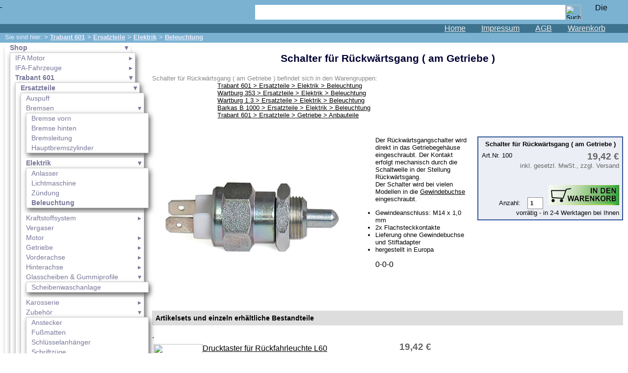

--- FILE ---
content_type: text/html; charset=UTF-8
request_url: https://www.ldm-tuning.de/artikel-100.htm
body_size: 18692
content:
<!DOCTYPE HTML PUBLIC "-//W3C//DTD HTML 4.01 Transitional//EN">
<html>
<head>
<meta http-equiv="Content-Type" content="text/html; charset=utf-8">
<meta name="date" content="2026-01-13">
<title>Schalter für Rückwärtsgang ( am Getriebe ) in Trabant 601 > Ersatzteile > Elektrik > Beleuchtung</title>
<meta name="title" content="Schalter f&uuml;r R&uuml;ckw&auml;rtsgang ( am Getriebe ) in Trabant 601 &gt; Ersatzteile &gt; Elektrik &gt; Beleuchtung">
<meta name="robots" content="index, follow">
<meta name=viewport content="width=device-width, initial-scale=1">
<meta name="description" content="Schalter f&uuml;r R&uuml;ckw&auml;rtsgang ( am Getriebe ) aus der Warengruppe Trabant 601 &gt; Ersatzteile &gt; Elektrik &gt; Beleuchtung. (19,42&amp;#160;&amp;#8364;)">
<meta name="keywords" content="Trabant, 601, Ersatzteile, Elektrik, Beleuchtung, Schalter, R&uuml;ckw&auml;rtsgang, am, Getriebe, Gewindebuchse, Stahlstift-Adapter, R&uuml;ckleuchtengrundk&ouml;rper, Geh&auml;use, R&uuml;ckleuchte, komplett">

<script type="text/javascript">

var nav2=2;


var pic='';


var mypic='de-a100';


</script>
<script src="js/jquery-1.8.2.min.js" type="text/javascript">
</script>
<script src="js/nav.js" type="text/javascript">
</script>
<script src="mypic.js" type="text/javascript">
</script>
<link href="css/ldm.css" rel="stylesheet">
<link href="css/wkshort.css" rel="stylesheet">

<link rel=stylesheet type="text/css" href="pictures/base.css">
<link href="css/shariff.complete.css" rel="stylesheet">
<link rel="apple-touch-icon" sizes="120x120" href="apple-touch-icon.png">

</head>

<!--	Warengruppe shop - 5
-	//-->


<body ontouchstart="">

<div class="header">
<a href="/" class="logo_top">
&#160;
</a><div class="logo_right"><a href="en/artikel-100.htm"><img src="img/en.gif" width="25" height="15" align="middle" alt="Diese Seite auf englisch: Switch for reverse speed" border="0"></a>&#160;</div>
<form name="searchform" method="post" action="search.php" id="searchform"><input type="hidden" name="lang" value="de">
		<div class="search"><input type="text" name="search" class="srchfield">
		<input type="image" name="searchbtn" class="srchbutton" value="search" src="img/lupe.png" alt="Suche" title="Auf Website suchen"></div></form>

<nav class="menu_top"><a href="/">Home</a><a href="service/impressum/">Impressum</a><a href="service/agb/">AGB</a><a href="warenkorb.php" id="navwk" >Warenkorb<div class="scount"></div></a></nav>
</div><div class="header2">
<div id="pfad">Sie sind hier:  > <a href="trabant_601/" title="Trabant 601">Trabant 601</a>> <a href="trabant_601/ersatzteile/" title="Trabant 601 > Ersatzteile">Ersatzteile</a>> <a href="trabant_601/ersatzteile/elektrik/" title="Trabant 601 > Ersatzteile > Elektrik">Elektrik</a>> <a href="trabant_601/ersatzteile/elektrik/beleuchtung/" title="Trabant 601 > Ersatzteile > Elektrik > Beleuchtung">Beleuchtung</a></div>
</div><div class="navigation"> 
<img class="navi" src="img/icon_navi.png" alt="Navigation"><div id="nav2"><ul class="nav_bb"><li><a href="shop/" class="nav_o">Shop</a><ul class="nav_bb"><li><a href="ifa_motor/">IFA Motor</a><ul><li><a href="ifa_motor/kolben/">Kolben</a></li></ul></li><li><a href="ifa_fahrzeuge/">IFA-Fahrzeuge</a><ul><li><a href="ifa_fahrzeuge/framo/">Framo</a></li><li><a href="ifa_fahrzeuge/p70_f8_f9/">P70 / F8 / F9</a></li><li><a href="ifa_fahrzeuge/w50_l60/">W50/L60</a></li><li><a href="ifa_fahrzeuge/trabant_500_600/">Trabant 500/600</a></li><li><a href="ifa_fahrzeuge/wartburg_311_312_313/">Wartburg 311 / 312 / 313</a></li><li><a href="ifa_fahrzeuge/multicar_m22/">Multicar M22</a></li><li><a href="ifa_fahrzeuge/multicar_m24/">Multicar M24</a></li><li><a href="ifa_fahrzeuge/multicar_m25/">Multicar M25</a></li><li><a href="ifa_fahrzeuge/multicar_m26/">Multicar M26</a></li><li><a href="ifa_fahrzeuge/multicar_m27/">Multicar M27</a></li></ul></li><li><a href="trabant_601/" class="nav_o">Trabant 601</a><ul class="nav_bb"><li><a href="trabant_601/ersatzteile/" class="nav_o">Ersatzteile</a><ul class="nav_bb"><li><a href="trabant_601/ersatzteile/auspuff/">Auspuff</a></li><li><a href="trabant_601/ersatzteile/bremsen/" class="nav_oo">Bremsen</a><ul class="nav_bb"><li><a href="trabant_601/ersatzteile/bremsen/bremse_vorn/">Bremse vorn</a></li><li><a href="trabant_601/ersatzteile/bremsen/bremse_hinten/">Bremse hinten</a></li><li><a href="trabant_601/ersatzteile/bremsen/bremsleitung/">Bremsleitung</a></li><li><a href="trabant_601/ersatzteile/bremsen/hauptbremszylinder/">Hauptbremszylinder</a></li></ul></li><li><a href="trabant_601/ersatzteile/elektrik/" class="nav_o">Elektrik</a><ul class="nav_bb"><li><a href="trabant_601/ersatzteile/elektrik/anlasser/">Anlasser</a></li><li><a href="trabant_601/ersatzteile/elektrik/lichtmaschine/">Lichtmaschine</a></li><li><a href="trabant_601/ersatzteile/elektrik/zuendung/">Zündung</a></li><li><a href="trabant_601/ersatzteile/elektrik/beleuchtung/" class="nav_o">Beleuchtung</a></li></ul></li><li><a href="trabant_601/ersatzteile/kraftstoffsystem/">Kraftstoffsystem</a><ul><li><a href="trabant_601/ersatzteile/kraftstoffsystem/2_takt_oel/">2-Takt-Öl</a></li></ul></li><li><a href="trabant_601/ersatzteile/vergaser/">Vergaser</a></li><li><a href="trabant_601/ersatzteile/motor/">Motor</a><ul><li><a href="trabant_601/ersatzteile/motor/anbauteile/">Anbauteile</a></li><li><a href="trabant_601/ersatzteile/motor/kolben_und_zylinder/">Kolben und Zylinder</a></li><li><a href="trabant_601/ersatzteile/motor/kupplung/">Kupplung</a></li></ul></li><li><a href="trabant_601/ersatzteile/getriebe/">Getriebe</a><ul><li><a href="trabant_601/ersatzteile/getriebe/gelenkwelle/">Gelenkwelle</a></li><li><a href="trabant_601/ersatzteile/getriebe/anbauteile/">Anbauteile</a></li></ul></li><li><a href="trabant_601/ersatzteile/vorderachse/">Vorderachse</a><ul><li><a href="trabant_601/ersatzteile/vorderachse/federn_stossdaempfer/">Federn & Stoßdämpfer</a></li><li><a href="trabant_601/ersatzteile/vorderachse/lenkung/">Lenkung</a></li><li><a href="trabant_601/ersatzteile/vorderachse/spurstange/">Spurstange</a></li><li><a href="trabant_601/ersatzteile/vorderachse/schwenklager_querlenker/">Schwenklager & Querlenker</a></li></ul></li><li><a href="trabant_601/ersatzteile/hinterachse/">Hinterachse</a><ul><li><a href="trabant_601/ersatzteile/hinterachse/federn_stossdaempfer/">Federn & Stoßdämpfer</a></li><li><a href="trabant_601/ersatzteile/hinterachse/radmuttern/">Radmuttern</a></li></ul></li><li><a href="trabant_601/ersatzteile/glasscheiben_gummiprofile/" class="nav_oo">Glasscheiben & Gummiprofile</a><ul class="nav_bb"><li><a href="trabant_601/ersatzteile/glasscheiben_gummiprofile/scheibenwaschanlage/">Scheibenwaschanlage</a></li></ul></li><li><a href="trabant_601/ersatzteile/karosserie/">Karosserie</a><ul><li><a href="trabant_601/ersatzteile/karosserie/kotfluegel/">Kotflügel</a></li><li><a href="trabant_601/ersatzteile/karosserie/radkasten/">Radkasten</a></li><li><a href="trabant_601/ersatzteile/karosserie/stossstange/">Stoßstange</a></li><li><a href="trabant_601/ersatzteile/karosserie/tueren/">Türen</a></li><li><a href="trabant_601/ersatzteile/karosserie/motorraum/">Motorraum</a></li><li><a href="trabant_601/ersatzteile/karosserie/hecktuer_kombi/">Hecktür Kombi</a></li><li><a href="trabant_601/ersatzteile/karosserie/innenraum/">Innenraum</a></li></ul></li><li><a href="trabant_601/ersatzteile/zubehoer/" class="nav_oo">Zubehör</a><ul class="nav_bb"><li><a href="trabant_601/ersatzteile/zubehoer/anstecker/">Anstecker</a></li><li><a href="trabant_601/ersatzteile/zubehoer/fussmatten/">Fußmatten</a></li><li><a href="trabant_601/ersatzteile/zubehoer/schluesselanhaenger/">Schlüsselanhänger</a></li><li><a href="trabant_601/ersatzteile/zubehoer/schriftzuege/">Schriftzüge</a></li><li><a href="trabant_601/ersatzteile/zubehoer/ventilkappen/">Ventilkappen</a></li></ul></li></ul></li><li><a href="trabant_601/tuningteile/">Tuningteile</a><ul><li><a href="trabant_601/tuningteile/motor/" class="nav_oo">Motor</a></li><li><a href="trabant_601/tuningteile/bremsen/">Bremsen</a></li><li><a href="trabant_601/tuningteile/drehzahlmesser/">Drehzahlmesser</a></li><li><a href="trabant_601/tuningteile/elektrik/">Elektrik</a></li><li><a href="trabant_601/tuningteile/ldm_design_linie/">LDM-Design-Linie</a></li><li><a href="trabant_601/tuningteile/soundboards/">Soundboards</a></li><li><a href="trabant_601/tuningteile/spoiler/">Spoiler</a></li><li><a href="trabant_601/tuningteile/spurverbreiterung/">Spurverbreiterung</a></li><li><a href="trabant_601/tuningteile/tieferlegung_fahrwerk/">Tieferlegung - Fahrwerk</a></li><li><a href="trabant_601/tuningteile/ueberrollbuegel/">Überrollbügel</a></li><li><a href="trabant_601/tuningteile/ueberrollkaefig/">Überrollkäfig</a></li><li><a href="trabant_601/tuningteile/ventilkappen/">Ventilkappen</a></li></ul></li><li><a href="trabant_601/fahrzeuge/">Fahrzeuge</a></li></ul></li><li><a href="trabant_1_1/">Trabant 1.1</a><ul><li><a href="trabant_1_1/ersatzteile/">Ersatzteile</a></li><li><a href="trabant_1_1/tuningteile/">Tuningteile</a></li></ul></li><li><a href="wartburg_353/">Wartburg 353</a><ul><li><a href="wartburg_353/ersatzteile/">Ersatzteile</a></li><li><a href="wartburg_353/tuningteile/">Tuningteile</a></li></ul></li><li><a href="wartburg_1_3/">Wartburg 1.3</a><ul><li><a href="wartburg_1_3/ersatzteile/">Ersatzteile</a></li><li><a href="wartburg_1_3/tuningteile/">Tuningteile</a></li></ul></li><li><a href="barkas_b_1000/">Barkas B 1000</a><ul><li><a href="barkas_b_1000/ersatzteile/">Ersatzteile</a></li></ul></li><li><a href="kugelgelenke_zubehoer/">Kugelgelenke, Zubehör</a><ul><li><a href="kugelgelenke_zubehoer/manschetten_fuer_kugelgelenke/">Manschetten für Kugelgelenke</a></li></ul></li><li><a href="skoda/">Skoda</a></li><li><a href="anhaenger/">Anhänger</a><ul><li><a href="anhaenger/bastei/">Bastei</a></li><li><a href="anhaenger/camptourist_klappfix/">Camptourist / Klappfix</a></li><li><a href="anhaenger/intercamp_oase/">Intercamp / Oase</a></li><li><a href="anhaenger/qek/">Qek</a></li></ul></li><li><a href="sonderanfertigungen/">Sonderanfertigungen</a></li><li><a href="gluehlampen/">Glühlampen</a><ul><li><a href="gluehlampen/12_volt/">12 Volt</a></li><li><a href="gluehlampen/6_volt/">6 Volt</a></li><li><a href="gluehlampen/24_volt/">24 Volt</a></li></ul></li><li><a href="kfz_leitungen_zubehoer/">KFZ-Leitungen & Zubehör</a><ul><li><a href="kfz_leitungen_zubehoer/1_farbige_fahrzeugleitung/">1-farbige Fahrzeugleitung</a></li><li><a href="kfz_leitungen_zubehoer/2_farbige_fahrzeugleitung/">2-farbige Fahrzeugleitung</a></li><li><a href="kfz_leitungen_zubehoer/konfektionierte_leitungen/">konfektionierte Leitungen</a></li></ul></li><li><a href="werkstattbedarf/">Werkstattbedarf</a><ul><li><a href="werkstattbedarf/schlauchschellen/">Schlauchschellen</a></li><li><a href="werkstattbedarf/werkzeug/">Werkzeug</a></li><li><a href="werkstattbedarf/schmierstoffe/">Schmierstoffe</a></li><li><a href="werkstattbedarf/befestigungselemente/">Befestigungselemente</a></li><li><a href="werkstattbedarf/tanksanierung/">Tanksanierung</a></li><li><a href="werkstattbedarf/arbeitsschutz/">Arbeitsschutz</a></li><li><a href="werkstattbedarf/farben_und_lacke/">Farben und Lacke</a></li><li><a href="werkstattbedarf/zubehoer/">Zubehör</a></li><li><a href="werkstattbedarf/korrosionsschutz/">Korrosionsschutz</a></li><li><a href="werkstattbedarf/bowdenzuege/">Bowdenzüge</a></li><li><a href="werkstattbedarf/klebeverbindungen/">Klebeverbindungen</a></li></ul></li><li><a href="vergaserduesen/">Vergaserdüsen</a></li><li><a href="pflegeprodukte/">Pflegeprodukte</a></li><li><a href="waelzlager/">Wälzlager</a><ul><li><a href="waelzlager/rillenkugellager/">Rillenkugellager</a></li><li><a href="waelzlager/zylinderrollenlager/">Zylinderrollenlager</a></li></ul></li><li><a href="oele/">Öle</a></li><li><a href="sonderposten/">Sonderposten</a></li></ul></li></ul><ul class="nav_bb"><li><a href="service/" class="nav_o">Service</a><ul class="nav_bb"><li><a href="service/agb/">AGB</a><ul><li><a href="service/agb/altoelentsorgung/">Altölentsorgung</a></li></ul></li><li><a href="service/datenschutz/">Datenschutz</a></li><li><a href="service/batterieruecknahme/">Batterierücknahme</a></li><li><a href="service/downloads/">Downloads</a></li><li><a href="service/versandkosten/">Versandkosten</a></li><li><a href="service/webtipps/">Webtipps</a></li><li><a href="service/impressum/" class="nav_oo">Impressum</a></li><li><a href="service/produktindex/" class="nav_oo">Produktindex</a></li><li><a href="search.php" class="nav_oo">Suchfunktion</a></li><li><a href="warenkorb.php" class="nav_oo">Warenkorb</a></li></ul></li></ul></div></div><div id="warengruppe"><h1 id="headline">Schalter für Rückwärtsgang ( am Getriebe )</h1>

<div class="in_wg">Schalter für Rückwärtsgang ( am Getriebe ) befindet sich in den Warengruppen: <div style="padding-left:100pt;"><a href="trabant_601/ersatzteile/elektrik/beleuchtung/seite_9.htm" title="Trabant 601 > Ersatzteile > Elektrik > Beleuchtung">Trabant 601 > Ersatzteile > Elektrik > Beleuchtung</a><br><a href="wartburg_353/ersatzteile/elektrik/beleuchtung/" title="Wartburg 353 > Ersatzteile > Elektrik > Beleuchtung">Wartburg 353 > Ersatzteile > Elektrik > Beleuchtung</a><br><a href="wartburg_1_3/ersatzteile/elektrik/beleuchtung/" title="Wartburg 1.3 > Ersatzteile > Elektrik > Beleuchtung">Wartburg 1.3 > Ersatzteile > Elektrik > Beleuchtung</a><br><a href="barkas_b_1000/ersatzteile/elektrik/beleuchtung/" title="Barkas B 1000 > Ersatzteile > Elektrik > Beleuchtung">Barkas B 1000 > Ersatzteile > Elektrik > Beleuchtung</a><br><a href="trabant_601/ersatzteile/getriebe/anbauteile/seite_2.htm" title="Trabant 601 > Ersatzteile > Getriebe > Anbauteile">Trabant 601 > Ersatzteile > Getriebe > Anbauteile</a><br><a href="." title=""></a></div></div><br><br><form name="artikel" method="post" action="artikel.php" accept-charset="utf-8"><input type="hidden" name="artnr" value="100"><input type="hidden" name="wkst[100]" value="0-0-0-0-0-0-1-1"><div class="artpic" style="width: 450px;">

<img src="pictures/T601-100.jpg" width="450" height="355" alt="Bild vom Artikel Schalter für Rückwärtsgang ( am Getriebe )"></div><div class="preisbox">
				<div class="pb_bez"><b>Schalter für Rückwärtsgang ( am Getriebe )</b></div>
				<div class="pb_logos"><div class="pb_logos">Art.Nr. 100</div></div><div class="pb_wk"><div class="pb_vk">19,42&#160;&#8364;<span class="CSS_gp">inkl. gesetzl. MwSt., zzgl. Versand</span></div><div class="pb_button">Anzahl: <input type="text" value="1" size="2"  name="fo100" class="anzahl" title="gew&uuml;nschte Anzahl"><input type="image" name="ab-100" value="100" src="b-2.png" alt=" in den Warenkorb legen" title="Schalter f&uuml;r R&uuml;ckw&auml;rtsgang ( am Getriebe ) in den Warenkorb legen"><div class="lieferfrist1">vorrätig - in 2-4 Werktagen bei Ihnen</div></div></div><div class="pb_nach_wk"></div></div><div class="arttext">Der&nbsp;Rückwärtsgangschalter wird direkt in das Getriebegehäuse eingeschraubt. Der Kontakt erfolgt mechanisch durch die Schaltwelle in der Stellung Rückwärtsgang.<br>Der Schalter wird bei vielen Modellen in die <a href="artikel-101.htm">Gewindebuchse</a> eingeschraubt.<br><ul><li>Gewindeanschluss: M14 x 1,0 mm</li><li>2x Flachsteckkontakte</li><li>Lieferung ohne Gewindebuchse und Stiftadapter</li><li>hergestellt in Europa</li></ul></div>

0-0-0<div class="zba"><h2 class="bg_c2">Artikelsets und einzeln erhältliche Bestandteile</h2>
                                . <table><tr><td><a href="artikel-8005.htm" class="wa_bez"><img src="pictures/thumbs/100-IFA-8005-k.jpg" width="100" height="58" alt="Drucktaster für Rückfahrleuchte L60">Drucktaster für Rückfahrleuchte L60</a><div class="lieferfrist1">vorrätig - in 2-4 Werktagen bei Ihnen</div></td><td class="pb_wk"><div class="pb_vk">19,42&#160;&#8364;<span class="CSS_gp">inkl. gesetzl. MwSt., zzgl. Versand</span></div></td></tr></table></div></form><div class="zba"><h2 class="bg_c2">Öfters mit Schalter für Rückwärtsgang ( am Getriebe ) zusammen gekauft:</h2><div class="wa"><div><a href="artikel-101.htm" class="wa_bez">Gewindebuchse für Rückwärtsgang - Schalter</a><br><img src="pictures/thumbs/100-T601-101-k.jpg" width="100" height="74" alt="Gewindebuchse für Rückwärtsgang - Schalter"><div class="wa_txt">Die Gewindebuchse ist ein Adapter für den Rückwärtsgangschalter am Trabantgetriebe. Diese  wird in das ...</div><div class="wa_pr"><div class="pb_vk">10,13&#160;&#8364;<span class="CSS_gp">inkl. gesetzl. MwSt., zzgl. Versand</span></div></div></div><div><a href="artikel-6823.htm" class="wa_bez">Stahlstift-Adapter Gewindebuchse</a><br><img src="pictures/thumbs/100-T601-6823-k.jpg" width="100" height="97" alt="Stahlstift-Adapter Gewindebuchse"><div class="wa_txt">Verlängerung des Rückwärtsgangtasters in der Gewindebuchse. -Material: Stahl </div><div class="wa_pr"><div class="pb_vk">2,00&#160;&#8364;<span class="CSS_gp">inkl. gesetzl. MwSt., zzgl. Versand</span></div></div></div><div><a href="artikel-88.htm" class="wa_bez">Rückleuchtengrundkörper (Gehäuse)</a><br><img src="pictures/thumbs/55-T601-88-k.jpg" width="55" height="100" alt="Rückleuchtengrundkörper (Gehäuse)"><div class="wa_txt">Trabant 601 Heckleuchtengehäuse Einzelteil. -Lieferung ohne Anbauteile, Leuchtmittel usw. ...</div><div class="wa_pr"><div class="pb_vk">15,40&#160;&#8364;<span class="CSS_gp">inkl. gesetzl. MwSt., zzgl. Versand</span></div></div></div><div><a href="artikel-89.htm" class="wa_bez">Rückleuchte komplett</a><br><img src="pictures/thumbs/45-T601-89-k.jpg" width="45" height="100" alt="Rückleuchte komplett"><div class="wa_txt">Nachproduktion einer Trabant 601 Heckleuchte.Lieferumfang:  -1x Grundkörper -1x ...</div><div class="wa_pr"><div class="pb_vk">55,10&#160;&#8364;<span class="CSS_gp">inkl. gesetzl. MwSt., zzgl. Versand</span></div></div></div></div></div><br><div class="mwsttext">* Alle Preise inkl. MwSt. und zzgl. <a href="service/versandkosten/">eventueller Versandkosten und ggf. Nachnahmegebühren</a>.</div></div><div class="shariff" style="clear:both; width:100%; text-align:center; margin-left:auto; margin-right:auto;" data-services="[&quot;facebook&quot;,&quot;googleplus&quot;,&quot;twitter&quot;,&quot;whatsapp&quot;]"></div><div class="copy">&#169; 2003 - 2024 LDM-tuning.de<br><a href="https://www.ldm-tuning.de" class="copy" style="text-decoration:none;">Ersatzteile f&uuml;r Trabant, Wartburg und Barkas</a></div>
<script type="text/javascript">
document.write('<img alt="" src="'+pic+'">');
</script>

<script src="js/shariff.min.js"></script>
</body>
</html>